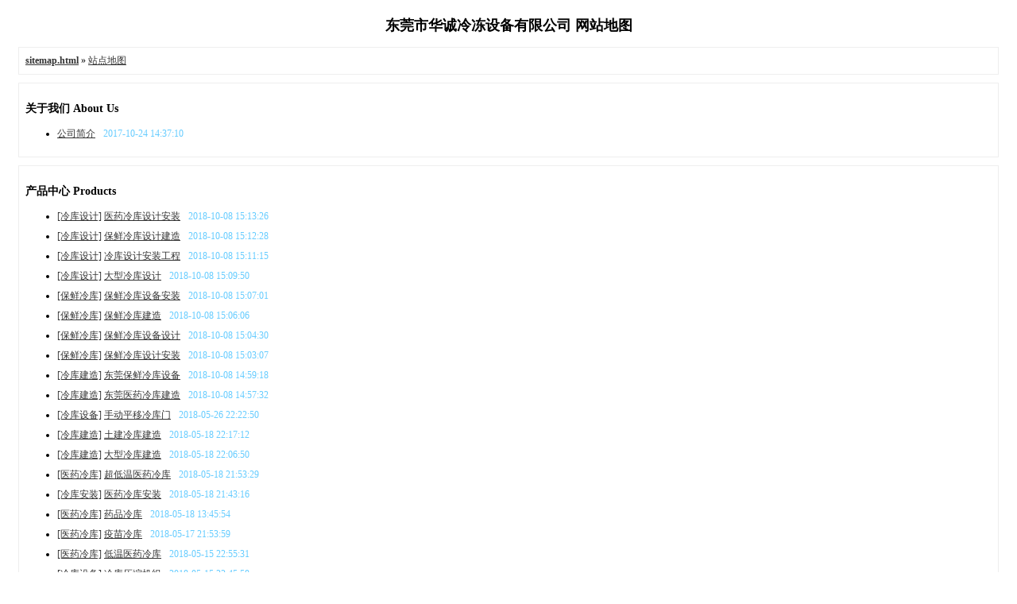

--- FILE ---
content_type: text/html;charset=utf-8
request_url: https://www.huacheng0769.com/sitemap.html
body_size: 5870
content:
<!DOCTYPE html PUBliC "-//W3C//DTD XHTML 1.0 Transitional//EN" "http://www.w3.org/TR/xhtml1/DTD/xhtml1-transitional.dtd">
<html xmlns="http://www.w3.org/1999/xhtml">
<head>
<meta http-equiv="Content-Type" content="text/html; charset=utf-8" />
<TITLE>网站地图sitemap.html-东莞市华诚冷冻设备有限公司</TITLE>
<META name="keywords" content="冷库设计,冷库安装,冷库设备,低温冷库,保鲜冷库,冷水机、网站地图">
<META name="keywords" content="东莞华诚冷冻设备承接冷库建造工程，用于对食品、化工、育苗、科学试验等行业恒温保鲜和贮藏。提供冷库设计、安装、造价咨询。销售冷库门、制冷机组、工业冷水机等冷冻设备。">
<STYLE type="text/css">
body { font-family: Verdana; FONT-SIZE: 12px; MARGIN: 0; color: #000000; background: #ffffff; }
img { border:0; }
li { margin-top: 8px; }
li a:hover{ color:#F00;}
li span{ padding-left:10px; color:#6CF;}
.page { padding: 4px; border-top: 1px #EEEEEE solid }
.page_list{ float:left;}
.page_info{ float:left; padding-left:20px;}
.page_list a{ padding-left:8px; color:#F00;}
.author { background-color:#EEEEFF; padding: 6px; border-top: 1px #ddddee solid }
a.on { text-decoration:none; color:#000; }
#nav,
#content,
#footer { padding: 8px; border: 1px solid #EEEEEE; clear: both; width: 95%; margin: auto; margin-top: 10px; }
</STYLE>
</HEAD>
<BODY vlink="#333333" link="#333333">
<H2 style="text-align: center; margin-top: 20px;">东莞市华诚冷冻设备有限公司  网站地图 </H2>

<div id="nav"><A href="sitemap.html"><STRONG>sitemap.html</STRONG></A>
&raquo; <A href="sitemap.html">站点地图</A></div>
<div id="content">
<H3>关于我们 About Us</H3>
<ul>
<li><a href="about-2-320-1.html"  target="_blank">公司简介</a><span>2017-10-24 14:37:10</span></li>
</ul> 
</div>
<div id="content">
<H3>产品中心 Products</H3>
<ul>
<li><a href="pic-60-1.html" target="_blank">[冷库设计]</a>  <a href="picshow-60-329-1.html"  target="_blank">医药冷库设计安装</a><span>2018-10-08 15:13:26</span></li>
<li><a href="pic-60-1.html" target="_blank">[冷库设计]</a>  <a href="picshow-60-328-1.html"  target="_blank">保鲜冷库设计建造</a><span>2018-10-08 15:12:28</span></li>
<li><a href="pic-60-1.html" target="_blank">[冷库设计]</a>  <a href="picshow-60-327-1.html"  target="_blank">冷库设计安装工程</a><span>2018-10-08 15:11:15</span></li>
<li><a href="pic-60-1.html" target="_blank">[冷库设计]</a>  <a href="picshow-60-326-1.html"  target="_blank">大型冷库设计</a><span>2018-10-08 15:09:50</span></li>
<li><a href="pic-63-1.html" target="_blank">[保鲜冷库]</a>  <a href="picshow-63-325-1.html"  target="_blank">保鲜冷库设备安装</a><span>2018-10-08 15:07:01</span></li>
<li><a href="pic-63-1.html" target="_blank">[保鲜冷库]</a>  <a href="picshow-63-324-1.html"  target="_blank">保鲜冷库建造</a><span>2018-10-08 15:06:06</span></li>
<li><a href="pic-63-1.html" target="_blank">[保鲜冷库]</a>  <a href="picshow-63-323-1.html"  target="_blank">保鲜冷库设备设计</a><span>2018-10-08 15:04:30</span></li>
<li><a href="pic-63-1.html" target="_blank">[保鲜冷库]</a>  <a href="picshow-63-322-1.html"  target="_blank">保鲜冷库设计安装</a><span>2018-10-08 15:03:07</span></li>
<li><a href="pic-64-1.html" target="_blank">[冷库建造]</a>  <a href="picshow-64-321-1.html"  target="_blank">东莞保鲜冷库设备</a><span>2018-10-08 14:59:18</span></li>
<li><a href="pic-64-1.html" target="_blank">[冷库建造]</a>  <a href="picshow-64-320-1.html"  target="_blank">东莞医药冷库建造</a><span>2018-10-08 14:57:32</span></li>
<li><a href="pic-61-1.html" target="_blank">[冷库设备]</a>  <a href="picshow-61-319-1.html"  target="_blank">手动平移冷库门</a><span>2018-05-26 22:22:50</span></li>
<li><a href="pic-64-1.html" target="_blank">[冷库建造]</a>  <a href="picshow-64-318-1.html"  target="_blank">土建冷库建造</a><span>2018-05-18 22:17:12</span></li>
<li><a href="pic-64-1.html" target="_blank">[冷库建造]</a>  <a href="picshow-64-317-1.html"  target="_blank">大型冷库建造</a><span>2018-05-18 22:06:50</span></li>
<li><a href="pic-62-1.html" target="_blank">[医药冷库]</a>  <a href="picshow-62-316-1.html"  target="_blank">超低温医药冷库</a><span>2018-05-18 21:53:29</span></li>
<li><a href="pic-67-1.html" target="_blank">[冷库安装]</a>  <a href="picshow-67-315-1.html"  target="_blank">医药冷库安装</a><span>2018-05-18 21:43:16</span></li>
<li><a href="pic-62-1.html" target="_blank">[医药冷库]</a>  <a href="picshow-62-314-1.html"  target="_blank">药品冷库</a><span>2018-05-18 13:45:54</span></li>
<li><a href="pic-62-1.html" target="_blank">[医药冷库]</a>  <a href="picshow-62-313-1.html"  target="_blank">疫苗冷库</a><span>2018-05-17 21:53:59</span></li>
<li><a href="pic-62-1.html" target="_blank">[医药冷库]</a>  <a href="picshow-62-312-1.html"  target="_blank">低温医药冷库</a><span>2018-05-15 22:55:31</span></li>
<li><a href="pic-61-1.html" target="_blank">[冷库设备]</a>  <a href="picshow-61-311-1.html"  target="_blank">冷库压缩机组</a><span>2018-05-15 22:45:58</span></li>
<li><a href="pic-61-1.html" target="_blank">[冷库设备]</a>  <a href="picshow-61-310-1.html"  target="_blank">电动双开冷库门</a><span>2018-05-15 22:36:39</span></li>
<li><a href="pic-64-1.html" target="_blank">[冷库建造]</a>  <a href="picshow-64-309-1.html"  target="_blank">冷冻库</a><span>2018-01-04 10:57:13</span></li>
<li><a href="pic-64-1.html" target="_blank">[冷库建造]</a>  <a href="picshow-64-308-1.html"  target="_blank">保鲜冷库</a><span>2018-01-04 10:53:57</span></li>
<li><a href="pic-64-1.html" target="_blank">[冷库建造]</a>  <a href="picshow-64-307-1.html"  target="_blank">水果冷库</a><span>2018-01-04 10:51:24</span></li>
<li><a href="pic-64-1.html" target="_blank">[冷库建造]</a>  <a href="picshow-64-306-1.html"  target="_blank">食品冷库</a><span>2018-01-04 10:48:59</span></li>
<li><a href="pic-64-1.html" target="_blank">[冷库建造]</a>  <a href="picshow-64-305-1.html"  target="_blank">蔬菜冷库</a><span>2018-01-04 10:45:57</span></li>
<li><a href="pic-64-1.html" target="_blank">[冷库建造]</a>  <a href="picshow-64-304-1.html"  target="_blank">高温冷库</a><span>2018-01-04 10:41:56</span></li>
<li><a href="pic-64-1.html" target="_blank">[冷库建造]</a>  <a href="picshow-64-303-1.html"  target="_blank">化工原料冷库</a><span>2018-01-04 10:38:48</span></li>
<li><a href="pic-64-1.html" target="_blank">[冷库建造]</a>  <a href="picshow-64-302-1.html"  target="_blank">防爆冷库</a><span>2018-01-04 10:36:27</span></li>
<li><a href="pic-65-1.html" target="_blank">[工业冷水机]</a>  <a href="picshow-65-301-1.html"  target="_blank">冷水机</a><span>2018-01-04 10:31:57</span></li>
<li><a href="pic-65-1.html" target="_blank">[工业冷水机]</a>  <a href="picshow-65-300-1.html"  target="_blank">冷水机</a><span>2018-01-04 10:30:20</span></li>
<li><a href="pic-65-1.html" target="_blank">[工业冷水机]</a>  <a href="picshow-65-299-1.html"  target="_blank">冷水机</a><span>2018-01-04 10:28:44</span></li>
<li><a href="pic-65-1.html" target="_blank">[工业冷水机]</a>  <a href="picshow-65-298-1.html"  target="_blank">风冷螺杆式冷水机</a><span>2018-01-04 10:25:24</span></li>
<li><a href="pic-65-1.html" target="_blank">[工业冷水机]</a>  <a href="picshow-65-297-1.html"  target="_blank">水冷螺杆式冷水机</a><span>2018-01-04 10:20:15</span></li>
<li><a href="pic-66-1.html" target="_blank">[冷却水塔]</a>  <a href="picshow-66-296-1.html"  target="_blank">无底盘方塔</a><span>2018-01-04 10:15:56</span></li>
<li><a href="pic-66-1.html" target="_blank">[冷却水塔]</a>  <a href="picshow-66-295-1.html"  target="_blank">无底盘方塔</a><span>2018-01-04 10:13:35</span></li>
<li><a href="pic-66-1.html" target="_blank">[冷却水塔]</a>  <a href="picshow-66-294-1.html"  target="_blank">方形水塔</a><span>2018-01-04 10:12:06</span></li>
<li><a href="pic-66-1.html" target="_blank">[冷却水塔]</a>  <a href="picshow-66-293-1.html"  target="_blank">方形水塔</a><span>2018-01-04 10:10:31</span></li>
<li><a href="pic-66-1.html" target="_blank">[冷却水塔]</a>  <a href="picshow-66-292-1.html"  target="_blank">华诚方形水塔</a><span>2018-01-04 10:06:59</span></li>
<li><a href="pic-66-1.html" target="_blank">[冷却水塔]</a>  <a href="picshow-66-291-1.html"  target="_blank">华诚圆形水塔</a><span>2018-01-04 10:05:18</span></li>
<li><a href="pic-66-1.html" target="_blank">[冷却水塔]</a>  <a href="picshow-66-290-1.html"  target="_blank">华诚圆形水塔</a><span>2018-01-04 10:01:14</span></li>
<li><a href="pic-63-1.html" target="_blank">[保鲜冷库]</a>  <a href="picshow-63-289-1.html"  target="_blank">保鲜冷库施工</a><span>2017-12-04 10:58:26</span></li>
<li><a href="pic-63-1.html" target="_blank">[保鲜冷库]</a>  <a href="picshow-63-288-1.html"  target="_blank">东莞保鲜冷库施工</a><span>2017-12-04 10:55:53</span></li>
<li><a href="pic-63-1.html" target="_blank">[保鲜冷库]</a>  <a href="picshow-63-287-1.html"  target="_blank">保鲜冷库设计施工</a><span>2017-12-04 10:54:58</span></li>
<li><a href="pic-63-1.html" target="_blank">[保鲜冷库]</a>  <a href="picshow-63-286-1.html"  target="_blank">保鲜冷库设计</a><span>2017-12-04 10:51:42</span></li>
<li><a href="pic-63-1.html" target="_blank">[保鲜冷库]</a>  <a href="picshow-63-285-1.html"  target="_blank">东莞保鲜冷库</a><span>2017-12-04 10:51:00</span></li>
<li><a href="pic-63-1.html" target="_blank">[保鲜冷库]</a>  <a href="picshow-63-284-1.html"  target="_blank">东莞保鲜冷库</a><span>2017-12-04 10:50:16</span></li>
<li><a href="pic-63-1.html" target="_blank">[保鲜冷库]</a>  <a href="picshow-63-283-1.html"  target="_blank">保鲜冷库</a><span>2017-12-04 10:49:22</span></li>
<li><a href="pic-63-1.html" target="_blank">[保鲜冷库]</a>  <a href="picshow-63-282-1.html"  target="_blank">保鲜冷库</a><span>2017-12-04 10:46:58</span></li>
<li><a href="pic-62-1.html" target="_blank">[医药冷库]</a>  <a href="picshow-62-281-1.html"  target="_blank">东莞医药冷库</a><span>2017-12-04 10:43:23</span></li>
<li><a href="pic-62-1.html" target="_blank">[医药冷库]</a>  <a href="picshow-62-280-1.html"  target="_blank">医药冷库设计施工</a><span>2017-12-04 10:41:15</span></li>
<li><a href="pic-62-1.html" target="_blank">[医药冷库]</a>  <a href="picshow-62-279-1.html"  target="_blank">医药冷库设计</a><span>2017-12-04 10:40:17</span></li>
<li><a href="pic-62-1.html" target="_blank">[医药冷库]</a>  <a href="picshow-62-278-1.html"  target="_blank">医药冷库设计建造</a><span>2017-12-04 10:39:35</span></li>
<li><a href="pic-62-1.html" target="_blank">[医药冷库]</a>  <a href="picshow-62-277-1.html"  target="_blank">保鲜医药冷库安装</a><span>2017-12-04 10:36:24</span></li>
<li><a href="pic-62-1.html" target="_blank">[医药冷库]</a>  <a href="picshow-62-276-1.html"  target="_blank">东莞医药冷库建造</a><span>2017-12-04 10:35:36</span></li>
<li><a href="pic-62-1.html" target="_blank">[医药冷库]</a>  <a href="picshow-62-275-1.html"  target="_blank">医药冷库安装设计</a><span>2017-12-04 10:34:08</span></li>
<li><a href="pic-62-1.html" target="_blank">[医药冷库]</a>  <a href="picshow-62-274-1.html"  target="_blank">东莞医药冷库设计</a><span>2017-12-04 10:31:56</span></li>
<li><a href="pic-61-1.html" target="_blank">[冷库设备]</a>  <a href="picshow-61-273-1.html"  target="_blank">东莞冷库设备</a><span>2017-12-04 10:21:16</span></li>
<li><a href="pic-61-1.html" target="_blank">[冷库设备]</a>  <a href="picshow-61-272-1.html"  target="_blank">东莞冷库设备</a><span>2017-12-04 10:18:36</span></li>
<li><a href="pic-61-1.html" target="_blank">[冷库设备]</a>  <a href="picshow-61-271-1.html"  target="_blank">东莞冷库设备</a><span>2017-12-04 10:16:57</span></li>
<li><a href="pic-61-1.html" target="_blank">[冷库设备]</a>  <a href="picshow-61-270-1.html"  target="_blank">东莞冷库设备</a><span>2017-12-04 10:14:59</span></li>
<li><a href="pic-61-1.html" target="_blank">[冷库设备]</a>  <a href="picshow-61-269-1.html"  target="_blank">全封机组</a><span>2017-12-04 10:08:44</span></li>
<li><a href="pic-61-1.html" target="_blank">[冷库设备]</a>  <a href="picshow-61-268-1.html"  target="_blank">螺杆并联压缩机</a><span>2017-12-04 10:06:27</span></li>
<li><a href="pic-61-1.html" target="_blank">[冷库设备]</a>  <a href="picshow-61-267-1.html"  target="_blank">中低温螺杆水冷机组</a><span>2017-12-04 10:04:17</span></li>
<li><a href="pic-61-1.html" target="_blank">[冷库设备]</a>  <a href="picshow-61-266-1.html"  target="_blank">冷库设备都灵机组</a><span>2017-12-04 10:02:21</span></li>
<li><a href="pic-60-1.html" target="_blank">[冷库设计]</a>  <a href="picshow-60-265-1.html"  target="_blank">食品冷库设计安装</a><span>2017-12-04 09:57:23</span></li>
<li><a href="pic-60-1.html" target="_blank">[冷库设计]</a>  <a href="picshow-60-264-1.html"  target="_blank">东莞保鲜冷库</a><span>2017-12-04 09:55:37</span></li>
<li><a href="pic-60-1.html" target="_blank">[冷库设计]</a>  <a href="picshow-60-263-1.html"  target="_blank">东莞冷库施工</a><span>2017-12-04 09:49:33</span></li>
<li><a href="pic-60-1.html" target="_blank">[冷库设计]</a>  <a href="picshow-60-262-1.html"  target="_blank">组合冷库设计</a><span>2017-12-04 09:48:32</span></li>
<li><a href="pic-60-1.html" target="_blank">[冷库设计]</a>  <a href="picshow-60-261-1.html"  target="_blank">冷库安装施工现场</a><span>2017-12-04 09:47:43</span></li>
<li><a href="pic-60-1.html" target="_blank">[冷库设计]</a>  <a href="picshow-60-260-1.html"  target="_blank">食用菌保鲜冷库</a><span>2017-12-04 09:45:13</span></li>
<li><a href="pic-60-1.html" target="_blank">[冷库设计]</a>  <a href="picshow-60-259-1.html"  target="_blank">食品冷库</a><span>2017-12-04 09:43:25</span></li>
<li><a href="pic-60-1.html" target="_blank">[冷库设计]</a>  <a href="picshow-60-258-1.html"  target="_blank">海港物流冷库</a><span>2017-12-04 09:40:28</span></li>
</ul> 
<div class=page><div class="page_info">共<span>1</span>页<span>72</span>条记录</div></div>
</div>
<div id="content">
<H3>新闻 News</H3>
<ul>
<li><a href="news-16-1.html" target="_blank">[行业新闻]</a>  <a href="newsshow-16-620-1.html"  target="_blank">如何建设和规划小型冷库</a><span>2021-10-13 16:39:21</span></li>
<li><a href="news-16-1.html" target="_blank">[行业新闻]</a>  <a href="newsshow-16-619-1.html"  target="_blank">华诚告诉你冷库常见故障问题及解决方法</a><span>2020-06-19 18:25:44</span></li>
<li><a href="news-17-1.html" target="_blank">[公司新闻]</a>  <a href="newsshow-17-618-1.html"  target="_blank">冷库安装需要考虑哪些因素</a><span>2020-06-19 18:22:20</span></li>
<li><a href="news-16-1.html" target="_blank">[行业新闻]</a>  <a href="newsshow-16-617-1.html"  target="_blank">冷库设备的维护保养以及冷库安装要求</a><span>2020-06-11 14:29:27</span></li>
<li><a href="news-16-1.html" target="_blank">[行业新闻]</a>  <a href="newsshow-16-616-1.html"  target="_blank">跟大家简单讲解一下如何操作冷库配电箱</a><span>2020-06-11 14:23:33</span></li>
<li><a href="news-17-1.html" target="_blank">[公司新闻]</a>  <a href="newsshow-17-615-1.html"  target="_blank">超低温冷库的选择跟维护保养​</a><span>2020-05-26 10:17:07</span></li>
<li><a href="news-17-1.html" target="_blank">[公司新闻]</a>  <a href="newsshow-17-614-1.html"  target="_blank">专业冷库安装有哪些要求？</a><span>2020-05-26 10:09:11</span></li>
<li><a href="news-17-1.html" target="_blank">[公司新闻]</a>  <a href="newsshow-17-613-1.html"  target="_blank">安装冷库以及安装电器箱技术要求</a><span>2020-05-26 09:59:50</span></li>
<li><a href="news-17-1.html" target="_blank">[公司新闻]</a>  <a href="newsshow-17-612-1.html"  target="_blank">保鲜冷库要保鲜橘子，要做好哪些工作？</a><span>2020-05-05 16:44:30</span></li>
<li><a href="news-17-1.html" target="_blank">[公司新闻]</a>  <a href="newsshow-17-611-1.html"  target="_blank">夏季冷库要怎么样保证使用正常？</a><span>2020-05-05 16:43:38</span></li>
<li><a href="news-16-1.html" target="_blank">[行业新闻]</a>  <a href="newsshow-16-610-1.html"  target="_blank">节能冷库减少耗能的途径有哪些呢？</a><span>2020-05-05 16:42:53</span></li>
<li><a href="news-16-1.html" target="_blank">[行业新闻]</a>  <a href="newsshow-16-609-1.html"  target="_blank">水果放进冷库要注意的事项有哪些？</a><span>2020-05-05 16:41:24</span></li>
<li><a href="news-16-1.html" target="_blank">[行业新闻]</a>  <a href="newsshow-16-608-1.html"  target="_blank">保鲜冷库贮藏干货的管理方法</a><span>2020-02-10 18:15:44</span></li>
<li><a href="news-16-1.html" target="_blank">[行业新闻]</a>  <a href="newsshow-16-607-1.html"  target="_blank">冷库安装时小细节 </a><span>2020-02-10 18:04:50</span></li>
<li><a href="news-18-1.html" target="_blank">[技术支持]</a>  <a href="newsshow-18-606-1.html"  target="_blank">影晌冷库设备能耗的因素及冷库节能措施</a><span>2018-07-27 16:21:05</span></li>
<li><a href="news-18-1.html" target="_blank">[技术支持]</a>  <a href="newsshow-18-605-1.html"  target="_blank">冷库设备使用中怎么才能省电省钱呢？</a><span>2018-07-27 16:20:32</span></li>
<li><a href="news-17-1.html" target="_blank">[公司新闻]</a>  <a href="newsshow-17-604-1.html"  target="_blank">冷库安装应考虑的综合因素有哪些？</a><span>2018-07-27 16:20:05</span></li>
<li><a href="news-17-1.html" target="_blank">[公司新闻]</a>  <a href="newsshow-17-603-1.html"  target="_blank">保鲜冷库建造大概需要多少钱</a><span>2018-07-27 16:19:37</span></li>
<li><a href="news-17-1.html" target="_blank">[公司新闻]</a>  <a href="newsshow-17-602-1.html"  target="_blank">为什么农产品冷库安装越来越普及？</a><span>2018-07-27 16:19:02</span></li>
<li><a href="news-16-1.html" target="_blank">[行业新闻]</a>  <a href="newsshow-16-601-1.html"  target="_blank">冷库造价表影响因素 做个冷库多少钱是如何计算</a><span>2018-07-27 16:18:10</span></li>
<li><a href="news-16-1.html" target="_blank">[行业新闻]</a>  <a href="newsshow-16-600-1.html"  target="_blank">保鲜冷库频繁启动是什么原因？</a><span>2018-07-27 16:17:27</span></li>
<li><a href="news-16-1.html" target="_blank">[行业新闻]</a>  <a href="newsshow-16-599-1.html"  target="_blank">冷库设计安装时一定要安装仓储货架吗？</a><span>2018-07-27 16:16:52</span></li>
<li><a href="news-18-1.html" target="_blank">[技术支持]</a>  <a href="newsshow-18-598-1.html"  target="_blank">东莞冷库安装冷库建造如何建造好的一座冷库？</a><span>2018-07-24 09:29:42</span></li>
<li><a href="news-18-1.html" target="_blank">[技术支持]</a>  <a href="newsshow-18-597-1.html"  target="_blank">储存鲜花保鲜冷库原理</a><span>2018-07-24 09:29:09</span></li>
<li><a href="news-18-1.html" target="_blank">[技术支持]</a>  <a href="newsshow-18-596-1.html"  target="_blank">东莞哪家冷库安装公司建造的冷库最有保障</a><span>2018-07-24 09:28:44</span></li>
<li><a href="news-16-1.html" target="_blank">[行业新闻]</a>  <a href="newsshow-16-595-1.html"  target="_blank">冷库市场的最大门槛在于产品的非标准化</a><span>2018-07-24 09:28:12</span></li>
<li><a href="news-16-1.html" target="_blank">[行业新闻]</a>  <a href="newsshow-16-594-1.html"  target="_blank">保鲜冷库板保温性能直接关乎冷库质量和后期运行成本</a><span>2018-07-24 09:27:45</span></li>
<li><a href="news-16-1.html" target="_blank">[行业新闻]</a>  <a href="newsshow-16-593-1.html"  target="_blank">大型医药冷库中氨机改造氟机的四种方案</a><span>2018-07-24 09:27:11</span></li>
<li><a href="news-17-1.html" target="_blank">[公司新闻]</a>  <a href="newsshow-17-592-1.html"  target="_blank">医药冷库冷库安装设计和施工方案及维护内容</a><span>2018-07-24 09:21:16</span></li>
<li><a href="news-17-1.html" target="_blank">[公司新闻]</a>  <a href="newsshow-17-591-1.html"  target="_blank">制冷剂在医药冷库的作用及性能</a><span>2018-07-24 09:20:51</span></li>
<li><a href="news-17-1.html" target="_blank">[公司新闻]</a>  <a href="newsshow-17-590-1.html"  target="_blank">医药冷库怎么样更加节能</a><span>2018-07-24 09:19:49</span></li>
<li><a href="news-18-1.html" target="_blank">[技术支持]</a>  <a href="newsshow-18-589-1.html"  target="_blank">冷库设备要注意哪些维护与保养</a><span>2018-07-18 10:12:50</span></li>
<li><a href="news-18-1.html" target="_blank">[技术支持]</a>  <a href="newsshow-18-588-1.html"  target="_blank">冷库设备维修您必须要知道和必须要遵循的四大步骤</a><span>2018-07-18 10:12:13</span></li>
<li><a href="news-18-1.html" target="_blank">[技术支持]</a>  <a href="newsshow-18-587-1.html"  target="_blank">冷库设计设备时要注意哪些问题</a><span>2018-07-18 10:11:48</span></li>
<li><a href="news-16-1.html" target="_blank">[行业新闻]</a>  <a href="newsshow-16-586-1.html"  target="_blank">冷库设备的运转需要制冷设备的配合</a><span>2018-07-18 10:11:11</span></li>
<li><a href="news-16-1.html" target="_blank">[行业新闻]</a>  <a href="newsshow-16-585-1.html"  target="_blank">冷库安装对工厂的重要性</a><span>2018-07-18 10:10:33</span></li>
<li><a href="news-16-1.html" target="_blank">[行业新闻]</a>  <a href="newsshow-16-584-1.html"  target="_blank">小型冷库该如何进行安装</a><span>2018-07-18 10:10:04</span></li>
<li><a href="news-17-1.html" target="_blank">[公司新闻]</a>  <a href="newsshow-17-583-1.html"  target="_blank">构建医药冷库的过程中需要注意哪些问题</a><span>2018-07-18 10:09:35</span></li>
<li><a href="news-17-1.html" target="_blank">[公司新闻]</a>  <a href="newsshow-17-582-1.html"  target="_blank">冷库安装库体结构的分类及特点有哪些</a><span>2018-07-18 10:09:00</span></li>
<li><a href="news-17-1.html" target="_blank">[公司新闻]</a>  <a href="newsshow-17-581-1.html"  target="_blank">应该如何提高冷库设计质量</a><span>2018-07-18 10:08:24</span></li>
<li><a href="news-16-1.html" target="_blank">[行业新闻]</a>  <a href="newsshow-16-580-1.html"  target="_blank">医药冷库气调冷库长期储存果蔬的有效途径和方法</a><span>2018-06-12 17:29:06</span></li>
<li><a href="news-17-1.html" target="_blank">[公司新闻]</a>  <a href="newsshow-17-579-1.html"  target="_blank">医药冷库2016年中国冷库行业的发展现状</a><span>2018-06-12 17:27:19</span></li>
<li><a href="news-16-1.html" target="_blank">[行业新闻]</a>  <a href="newsshow-16-578-1.html"  target="_blank">医药冷库对于医药冷库解决方案您知道这些吗？</a><span>2018-06-12 17:25:22</span></li>
<li><a href="news-16-1.html" target="_blank">[行业新闻]</a>  <a href="newsshow-16-577-1.html"  target="_blank">保鲜冷库解决一切大小保鲜冷库建设问题</a><span>2018-06-12 17:23:36</span></li>
<li><a href="news-16-1.html" target="_blank">[行业新闻]</a>  <a href="newsshow-16-576-1.html"  target="_blank">保鲜冷库什么是冰库？对于冰库您了解多少？</a><span>2018-06-12 17:21:24</span></li>
<li><a href="news-16-1.html" target="_blank">[行业新闻]</a>  <a href="newsshow-16-575-1.html"  target="_blank">保鲜冷库安装需考虑吊点部分</a><span>2018-06-12 17:19:05</span></li>
<li><a href="news-17-1.html" target="_blank">[公司新闻]</a>  <a href="newsshow-17-574-1.html"  target="_blank">保鲜冷库制冷的水果冷库设计可延长使用寿命</a><span>2018-06-12 17:17:34</span></li>
<li><a href="news-16-1.html" target="_blank">[行业新闻]</a>  <a href="newsshow-16-573-1.html"  target="_blank">保鲜冷库采取隔断冷热空气交换的措施</a><span>2018-06-12 17:15:25</span></li>
<li><a href="news-16-1.html" target="_blank">[行业新闻]</a>  <a href="newsshow-16-572-1.html"  target="_blank">保鲜冷库对于果蔬保鲜冷库建造，怎么能不了解这些知识呢？</a><span>2018-06-12 17:13:45</span></li>
<li><a href="news-16-1.html" target="_blank">[行业新闻]</a>  <a href="newsshow-16-571-1.html"  target="_blank">保鲜冷库工程设计安全中的21条规定</a><span>2018-06-12 17:00:43</span></li>
<li><a href="news-16-1.html" target="_blank">[行业新闻]</a>  <a href="newsshow-16-570-1.html"  target="_blank">保鲜冷库西兰花能用果蔬保鲜冷库贮藏保鲜吗</a><span>2018-06-06 10:41:31</span></li>
<li><a href="news-16-1.html" target="_blank">[行业新闻]</a>  <a href="newsshow-16-569-1.html"  target="_blank">保鲜冷库按科学办法管理冷库使用冷库​</a><span>2018-06-06 10:39:25</span></li>
<li><a href="news-17-1.html" target="_blank">[公司新闻]</a>  <a href="newsshow-17-568-1.html"  target="_blank">保鲜冷库关于保存茶叶的方法</a><span>2018-06-06 10:36:20</span></li>
<li><a href="news-16-1.html" target="_blank">[行业新闻]</a>  <a href="newsshow-16-567-1.html"  target="_blank">保鲜冷库关于水产品的储存方案</a><span>2018-06-06 10:34:31</span></li>
<li><a href="news-17-1.html" target="_blank">[公司新闻]</a>  <a href="newsshow-17-566-1.html"  target="_blank">保鲜冷库租赁生意真的半年就能收回成本</a><span>2018-06-06 10:32:01</span></li>
<li><a href="news-16-1.html" target="_blank">[行业新闻]</a>  <a href="newsshow-16-565-1.html"  target="_blank">保鲜冷库节能冷库</a><span>2018-06-06 10:28:50</span></li>
<li><a href="news-17-1.html" target="_blank">[公司新闻]</a>  <a href="newsshow-17-564-1.html"  target="_blank">保鲜冷库空调器的制冷系统由蒸发器</a><span>2018-06-06 10:25:45</span></li>
<li><a href="news-16-1.html" target="_blank">[行业新闻]</a>  <a href="newsshow-16-563-1.html"  target="_blank">保鲜冷库三大特点</a><span>2018-06-06 10:24:19</span></li>
<li><a href="news-16-1.html" target="_blank">[行业新闻]</a>  <a href="newsshow-16-562-1.html"  target="_blank">保鲜冷库制冷系统</a><span>2018-06-06 10:21:08</span></li>
<li><a href="news-16-1.html" target="_blank">[行业新闻]</a>  <a href="newsshow-16-561-1.html"  target="_blank">保鲜冷库冷鲜肉冷藏库建设方案</a><span>2018-06-06 09:17:13</span></li>
<li><a href="news-17-1.html" target="_blank">[公司新闻]</a>  <a href="newsshow-17-560-1.html"  target="_blank">保鲜冷库​工程建造步骤流程</a><span>2018-06-01 16:57:48</span></li>
<li><a href="news-17-1.html" target="_blank">[公司新闻]</a>  <a href="newsshow-17-559-1.html"  target="_blank">保鲜冷库速冻冷库概念</a><span>2018-06-01 16:55:50</span></li>
<li><a href="news-17-1.html" target="_blank">[公司新闻]</a>  <a href="newsshow-17-558-1.html"  target="_blank"> 保鲜冷库室外机安装要求</a><span>2018-06-01 16:54:23</span></li>
<li><a href="news-17-1.html" target="_blank">[公司新闻]</a>  <a href="newsshow-17-557-1.html"  target="_blank">保鲜冷库安装概念</a><span>2018-06-01 16:51:47</span></li>
<li><a href="news-16-1.html" target="_blank">[行业新闻]</a>  <a href="newsshow-16-556-1.html"  target="_blank">保鲜冷库食品冷库主要储存</a><span>2018-06-01 16:49:57</span></li>
<li><a href="news-17-1.html" target="_blank">[公司新闻]</a>  <a href="newsshow-17-555-1.html"  target="_blank">保鲜冷库低温冷库的温度说明</a><span>2018-06-01 16:48:37</span></li>
<li><a href="news-17-1.html" target="_blank">[公司新闻]</a>  <a href="newsshow-17-554-1.html"  target="_blank"> 保鲜冷库苹果冷库的整体设计要求</a><span>2018-06-01 16:47:25</span></li>
<li><a href="news-16-1.html" target="_blank">[行业新闻]</a>  <a href="newsshow-16-553-1.html"  target="_blank">医药冷库工程概念</a><span>2018-06-01 16:45:35</span></li>
<li><a href="news-16-1.html" target="_blank">[行业新闻]</a>  <a href="newsshow-16-552-1.html"  target="_blank"> 医药冷库组合冷库介绍</a><span>2018-06-01 16:43:41</span></li>
<li><a href="news-16-1.html" target="_blank">[行业新闻]</a>  <a href="newsshow-16-551-1.html"  target="_blank">医药冷库简介</a><span>2018-06-01 16:38:03</span></li>
<li><a href="news-17-1.html" target="_blank">[公司新闻]</a>  <a href="newsshow-17-550-1.html"  target="_blank">保鲜冷库​制冷原理​</a><span>2018-05-30 15:49:33</span></li>
<li><a href="news-16-1.html" target="_blank">[行业新闻]</a>  <a href="newsshow-16-549-1.html"  target="_blank">保鲜冷库冷风机安装注意事项</a><span>2018-05-30 15:47:04</span></li>
<li><a href="news-16-1.html" target="_blank">[行业新闻]</a>  <a href="newsshow-16-548-1.html"  target="_blank">保鲜冷库多采用吹风冷却法</a><span>2018-05-30 15:44:56</span></li>
<li><a href="news-16-1.html" target="_blank">[行业新闻]</a>  <a href="newsshow-16-547-1.html"  target="_blank">保鲜冷库设备维护保养常识</a><span>2018-05-30 15:42:44</span></li>
<li><a href="news-17-1.html" target="_blank">[公司新闻]</a>  <a href="newsshow-17-546-1.html"  target="_blank">保鲜冷库果蔬保鲜库介绍</a><span>2018-05-30 15:41:13</span></li>
<li><a href="news-16-1.html" target="_blank">[行业新闻]</a>  <a href="newsshow-16-545-1.html"  target="_blank">医药冷库工程设计安全方面我们要注意哪些地方</a><span>2018-05-30 15:39:27</span></li>
<li><a href="news-16-1.html" target="_blank">[行业新闻]</a>  <a href="newsshow-16-544-1.html"  target="_blank">医药冷库的分类</a><span>2018-05-30 15:36:06</span></li>
<li><a href="news-17-1.html" target="_blank">[公司新闻]</a>  <a href="newsshow-17-543-1.html"  target="_blank">医药冷库冷库安装工程为什么不化霜</a><span>2018-05-30 15:34:06</span></li>
<li><a href="news-17-1.html" target="_blank">[公司新闻]</a>  <a href="newsshow-17-542-1.html"  target="_blank">医药冷库理念</a><span>2018-05-30 15:32:18</span></li>
<li><a href="news-16-1.html" target="_blank">[行业新闻]</a>  <a href="newsshow-16-541-1.html"  target="_blank">医药冷库设计所需基本信息</a><span>2018-05-30 15:27:15</span></li>
<li><a href="news-16-1.html" target="_blank">[行业新闻]</a>  <a href="newsshow-16-540-1.html"  target="_blank">保鲜冷库运行时的注意事项</a><span>2018-05-28 15:37:10</span></li>
<li><a href="news-16-1.html" target="_blank">[行业新闻]</a>  <a href="newsshow-16-539-1.html"  target="_blank">保鲜冷库设备的维护保养知识 </a><span>2018-05-28 15:34:49</span></li>
<li><a href="news-17-1.html" target="_blank">[公司新闻]</a>  <a href="newsshow-17-538-1.html"  target="_blank">保鲜冷库-冷库在日常使用中使用须知</a><span>2018-05-28 15:32:13</span></li>
<li><a href="news-16-1.html" target="_blank">[行业新闻]</a>  <a href="newsshow-16-537-1.html"  target="_blank">保鲜冷库完全符合绿色食品标准</a><span>2018-05-28 15:28:24</span></li>
<li><a href="news-17-1.html" target="_blank">[公司新闻]</a>  <a href="newsshow-17-536-1.html"  target="_blank">保鲜冷库铝排主要特点</a><span>2018-05-28 15:16:46</span></li>
<li><a href="news-17-1.html" target="_blank">[公司新闻]</a>  <a href="newsshow-17-535-1.html"  target="_blank">保鲜冷库使氨系统自控成为有把握的设计</a><span>2018-05-28 15:13:23</span></li>
<li><a href="news-17-1.html" target="_blank">[公司新闻]</a>  <a href="newsshow-17-534-1.html"  target="_blank">医药冷库小型冷库安装中冷库门的出产办法通常有两种</a><span>2018-05-28 15:10:37</span></li>
<li><a href="news-17-1.html" target="_blank">[公司新闻]</a>  <a href="newsshow-17-533-1.html"  target="_blank">医药冷库保持库内温度的安稳</a><span>2018-05-28 15:09:09</span></li>
<li><a href="news-17-1.html" target="_blank">[公司新闻]</a>  <a href="newsshow-17-532-1.html"  target="_blank">医药冷库保存各种人们日常吃的食品</a><span>2018-05-28 15:06:47</span></li>
<li><a href="news-16-1.html" target="_blank">[行业新闻]</a>  <a href="newsshow-16-531-1.html"  target="_blank">医药冷库聚氨酯保温板有以下优点</a><span>2018-05-28 15:01:20</span></li>
<li><a href="news-17-1.html" target="_blank">[公司新闻]</a>  <a href="newsshow-17-530-1.html"  target="_blank">保鲜冷库设计流程</a><span>2018-05-24 18:18:51</span></li>
<li><a href="news-17-1.html" target="_blank">[公司新闻]</a>  <a href="newsshow-17-529-1.html"  target="_blank">保鲜冷库建造成本</a><span>2018-05-24 18:17:12</span></li>
<li><a href="news-16-1.html" target="_blank">[行业新闻]</a>  <a href="newsshow-16-528-1.html"  target="_blank">保鲜冷库成本</a><span>2018-05-24 18:15:33</span></li>
<li><a href="news-17-1.html" target="_blank">[公司新闻]</a>  <a href="newsshow-17-527-1.html"  target="_blank">医药冷库​压缩机离蒸发器越近越好</a><span>2018-05-24 17:58:43</span></li>
<li><a href="news-4-1.html" target="_blank">[新闻动态]</a>  <a href="newsshow-4-526-1.html"  target="_blank">医药冷库在日常使用中使用须知</a><span>2018-05-24 17:57:00</span></li>
<li><a href="news-16-1.html" target="_blank">[行业新闻]</a>  <a href="newsshow-16-525-1.html"  target="_blank">医药冷库基本组成部分</a><span>2018-05-24 17:54:34</span></li>
<li><a href="news-17-1.html" target="_blank">[公司新闻]</a>  <a href="newsshow-17-524-1.html"  target="_blank">医药冷库设备的维护保养知识</a><span>2018-05-24 17:52:30</span></li>
<li><a href="news-16-1.html" target="_blank">[行业新闻]</a>  <a href="newsshow-16-523-1.html"  target="_blank">医药冷库设计</a><span>2018-05-24 17:50:30</span></li>
<li><a href="news-16-1.html" target="_blank">[行业新闻]</a>  <a href="newsshow-16-522-1.html"  target="_blank">医药冷库电机的变频控制</a><span>2018-05-24 17:48:31</span></li>
<li><a href="news-17-1.html" target="_blank">[公司新闻]</a>  <a href="newsshow-17-521-1.html"  target="_blank"> 医药冷库农产品冷库如此实用</a><span>2018-05-24 17:44:38</span></li>
</ul> 
<div class=page><div class="page_list"><a href="javascript:;" title="已是第一页">&lt;&lt;</a><a href="javascript:;" title="已是第一页">&lt;</a><a href="javascript:;" class="on">1</a><a href="/sitemap-2.html" class="num" title="第 2 页">2</a><a href="/sitemap-3.html" class="num" title="第 3 页">3</a><a href="/sitemap-2.html" title="下一页">&gt;</a><a href="/sitemap-3.html" title="最后一页">&gt;&gt;</a></div></div>
</div>
<div id="footer">网站首页: <STRONG><A href="/">sitemap.html</A></STRONG></div>
<BR>
<CENTER>
<div style="font-size: 11px; text-algin: center;"><STRONG><A href="sitemap.html"
target="_blank">Baidu-SiteMap</A></STRONG> &nbsp;                
Latest Update:  2026-01-30 04:46:21<BR><BR></div></CENTER></BODY></HTML>